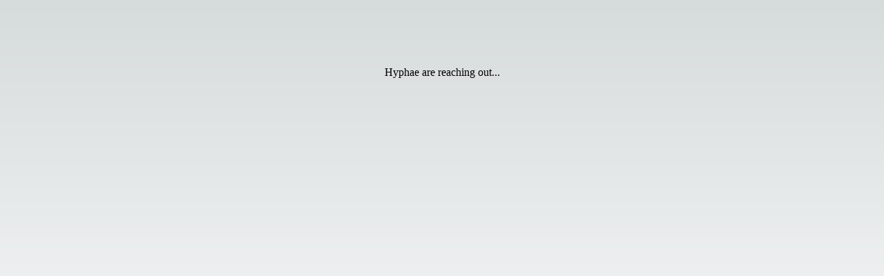

--- FILE ---
content_type: text/html; charset=utf-8
request_url: https://www.hyphaeworkshops.com/
body_size: 489
content:
<!DOCTYPE html><html lang="en"><head><meta charSet="utf-8"/><title>Hyphae Workshops</title><meta name="description" content="Generated by create next app"/><meta name="viewport" content="width=device-width, initial-scale=1"/><link rel="icon" href="/favicon.ico"/><meta name="next-head-count" content="5"/><link rel="preload" href="/_next/static/css/876d048b5dab7c28.css" as="style"/><link rel="stylesheet" href="/_next/static/css/876d048b5dab7c28.css" data-n-g=""/><link rel="preload" href="/_next/static/css/bff950a31bfd5d70.css" as="style"/><link rel="stylesheet" href="/_next/static/css/bff950a31bfd5d70.css" data-n-p=""/><noscript data-n-css=""></noscript><script defer="" nomodule="" src="/_next/static/chunks/polyfills-c67a75d1b6f99dc8.js"></script><script src="/_next/static/chunks/webpack-8fa1640cc84ba8fe.js" defer=""></script><script src="/_next/static/chunks/framework-2c79e2a64abdb08b.js" defer=""></script><script src="/_next/static/chunks/main-f11614d8aa7ee555.js" defer=""></script><script src="/_next/static/chunks/pages/_app-891652dd44e1e4e1.js" defer=""></script><script src="/_next/static/chunks/pages/index-2951952a121d2a11.js" defer=""></script><script src="/_next/static/QU1b2PEQ2Lc3cnmj4gnxo/_buildManifest.js" defer=""></script><script src="/_next/static/QU1b2PEQ2Lc3cnmj4gnxo/_ssgManifest.js" defer=""></script></head><body><div id="__next"><main class="Home_main__nLjiQ">Hyphae are reaching out...</main></div><script id="__NEXT_DATA__" type="application/json">{"props":{"pageProps":{}},"page":"/","query":{},"buildId":"QU1b2PEQ2Lc3cnmj4gnxo","nextExport":true,"autoExport":true,"isFallback":false,"scriptLoader":[]}</script></body></html>

--- FILE ---
content_type: text/css; charset=utf-8
request_url: https://www.hyphaeworkshops.com/_next/static/css/bff950a31bfd5d70.css
body_size: 1043
content:
.Home_main__nLjiQ{display:flex;flex-direction:column;justify-content:space-between;align-items:center;padding:6rem;min-height:100vh}.Home_description__41Owk{display:inherit;justify-content:inherit;align-items:inherit;font-size:.85rem;max-width:var(--max-width);width:100%;z-index:2;font-family:var(--font-mono)}.Home_description__41Owk a{display:flex;justify-content:center;align-items:center;gap:.5rem}.Home_description__41Owk p{position:relative;margin:0;padding:1rem;background-color:rgba(var(--callout-rgb),.5);border:1px solid rgba(var(--callout-border-rgb),.3);border-radius:var(--border-radius)}.Home_code__suPER{font-weight:700;font-family:var(--font-mono)}.Home_grid__GxQ85{display:grid;grid-template-columns:repeat(4,minmax(25%,auto));width:var(--max-width);max-width:100%}.Home_card___LpL1{padding:1rem 1.2rem;border-radius:var(--border-radius);background:rgba(var(--card-rgb),0);border:1px solid rgba(var(--card-border-rgb),0);transition:background .2s,border .2s}.Home_card___LpL1 span{display:inline-block;transition:transform .2s}.Home_card___LpL1 h2{font-weight:600;margin-bottom:.7rem}.Home_card___LpL1 p{margin:0;opacity:.6;font-size:.9rem;line-height:1.5;max-width:30ch}.Home_center__4BFgC{display:flex;justify-content:center;align-items:center;position:relative;padding:4rem 0}.Home_center__4BFgC:before{background:var(--secondary-glow);border-radius:50%;width:480px;height:360px;margin-left:-400px}.Home_center__4BFgC:after{background:var(--primary-glow);width:240px;height:180px;z-index:-1}.Home_center__4BFgC:after,.Home_center__4BFgC:before{content:"";left:50%;position:absolute;filter:blur(45px);transform:translateZ(0)}.Home_logo__27_tb,.Home_thirteen__cMI_k{position:relative}.Home_thirteen__cMI_k{display:flex;justify-content:center;align-items:center;width:75px;height:75px;padding:25px 10px;margin-left:16px;transform:translateZ(0);border-radius:var(--border-radius);overflow:hidden;box-shadow:0 2px 8px -1px #0000001a}.Home_thirteen__cMI_k:after,.Home_thirteen__cMI_k:before{content:"";position:absolute;z-index:-1}.Home_thirteen__cMI_k:before{animation:Home_rotate____XsI 6s linear infinite;width:200%;height:200%;background:var(--tile-border)}.Home_thirteen__cMI_k:after{inset:0;padding:1px;border-radius:var(--border-radius);background:linear-gradient(to bottom right,rgba(var(--tile-start-rgb),1),rgba(var(--tile-end-rgb),1));background-clip:content-box}@media (hover:hover) and (pointer:fine){.Home_card___LpL1:hover{background:rgba(var(--card-rgb),.1);border:1px solid rgba(var(--card-border-rgb),.15)}.Home_card___LpL1:hover span{transform:translateX(4px)}}@media (prefers-reduced-motion){.Home_thirteen__cMI_k:before{animation:none}.Home_card___LpL1:hover span{transform:none}}@media (max-width:700px){.Home_content__Zy02X{padding:4rem}.Home_grid__GxQ85{grid-template-columns:1fr;margin-bottom:120px;max-width:320px;text-align:center}.Home_card___LpL1{padding:1rem 2.5rem}.Home_card___LpL1 h2{margin-bottom:.5rem}.Home_center__4BFgC{padding:8rem 0 6rem}.Home_center__4BFgC:before{transform:none;height:300px}.Home_description__41Owk{font-size:.8rem}.Home_description__41Owk a{padding:1rem}.Home_description__41Owk div,.Home_description__41Owk p{display:flex;justify-content:center;position:fixed;width:100%}.Home_description__41Owk p{align-items:center;inset:0 0 auto;padding:2rem 1rem 1.4rem;border-radius:0;border:none;border-bottom:1px solid rgba(var(--callout-border-rgb),.25);background:linear-gradient(to bottom,rgba(var(--background-start-rgb),1),rgba(var(--callout-rgb),.5));background-clip:padding-box;-webkit-backdrop-filter:blur(24px);backdrop-filter:blur(24px)}.Home_description__41Owk div{align-items:flex-end;pointer-events:none;inset:auto 0 0;padding:2rem;height:200px;background:linear-gradient(to bottom,transparent 0,rgb(var(--background-end-rgb)) 40%);z-index:1}}@media (min-width:701px) and (max-width:1120px){.Home_grid__GxQ85{grid-template-columns:repeat(2,50%)}}@media (prefers-color-scheme:dark){.Home_vercelLogo__dtSk9{filter:invert(1)}.Home_logo__27_tb,.Home_thirteen__cMI_k img{filter:invert(1) drop-shadow(0 0 .3rem #ffffff70)}}@keyframes Home_rotate____XsI{0%{transform:rotate(1turn)}to{transform:rotate(0deg)}}

--- FILE ---
content_type: application/javascript; charset=utf-8
request_url: https://www.hyphaeworkshops.com/_next/static/chunks/pages/index-2951952a121d2a11.js
body_size: 209
content:
(self.webpackChunk_N_E=self.webpackChunk_N_E||[]).push([[405],{8312:function(e,n,t){(window.__NEXT_P=window.__NEXT_P||[]).push(["/",function(){return t(4186)}])},4186:function(e,n,t){"use strict";t.r(n),t.d(n,{default:function(){return a}});var o=t(5893),_=t(9008),i=t.n(_),r=t(1502),c=t.n(r);function a(){return(0,o.jsxs)(o.Fragment,{children:[(0,o.jsxs)(i(),{children:[(0,o.jsx)("title",{children:"Hyphae Workshops"}),(0,o.jsx)("meta",{name:"description",content:"Generated by create next app"}),(0,o.jsx)("meta",{name:"viewport",content:"width=device-width, initial-scale=1"}),(0,o.jsx)("link",{rel:"icon",href:"/favicon.ico"})]}),(0,o.jsx)("main",{className:c().main,children:"Hyphae are reaching out..."})]})}},1502:function(e){e.exports={main:"Home_main__nLjiQ",description:"Home_description__41Owk",code:"Home_code__suPER",grid:"Home_grid__GxQ85",card:"Home_card___LpL1",center:"Home_center__4BFgC",logo:"Home_logo__27_tb",thirteen:"Home_thirteen__cMI_k",rotate:"Home_rotate____XsI",content:"Home_content__Zy02X",vercelLogo:"Home_vercelLogo__dtSk9"}},9008:function(e,n,t){e.exports=t(3121)}},function(e){e.O(0,[774,888,179],function(){return e(e.s=8312)}),_N_E=e.O()}]);

--- FILE ---
content_type: application/javascript; charset=utf-8
request_url: https://www.hyphaeworkshops.com/_next/static/QU1b2PEQ2Lc3cnmj4gnxo/_buildManifest.js
body_size: -124
content:
self.__BUILD_MANIFEST={__rewrites:{beforeFiles:[],afterFiles:[],fallback:[]},"/":["static/css/bff950a31bfd5d70.css","static/chunks/pages/index-2951952a121d2a11.js"],"/_error":["static/chunks/pages/_error-8353112a01355ec2.js"],sortedPages:["/","/_app","/_error"]},self.__BUILD_MANIFEST_CB&&self.__BUILD_MANIFEST_CB();